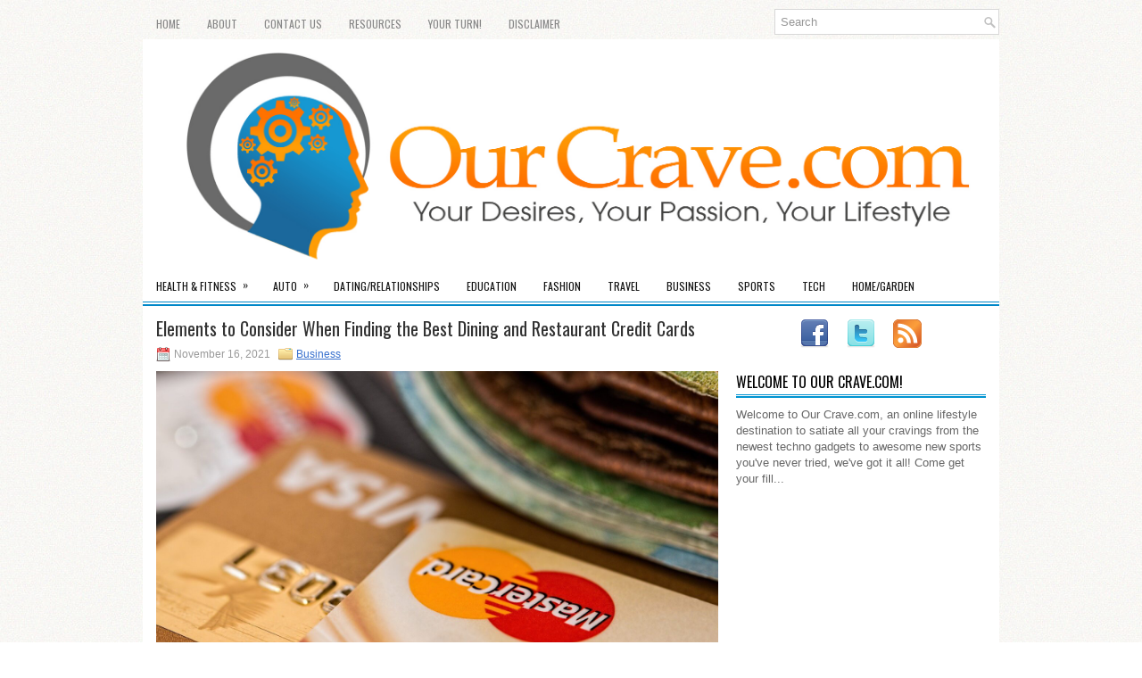

--- FILE ---
content_type: text/html; charset=UTF-8
request_url: https://www.ourcrave.com/elements-to-consider-when-finding-the-best-dining-and-restaurant-credit-cards/
body_size: 16226
content:
<!DOCTYPE html><html xmlns="http://www.w3.org/1999/xhtml" lang="en-US">
<head profile="http://gmpg.org/xfn/11">
<meta http-equiv="Content-Type" content="text/html; charset=UTF-8" />

<meta name="viewport" content="width=device-width, initial-scale=1.0" />

<link rel="stylesheet" href="https://www.ourcrave.com/wp-content/themes/NewsWay/lib/css/reset.css" type="text/css" media="screen, projection" />
<link rel="stylesheet" href="https://www.ourcrave.com/wp-content/themes/NewsWay/lib/css/defaults.css" type="text/css" media="screen, projection" />
<!--[if lt IE 8]><link rel="stylesheet" href="https://www.ourcrave.com/wp-content/themes/NewsWay/lib/css/ie.css" type="text/css" media="screen, projection" /><![endif]-->

<link rel="stylesheet" href="https://www.ourcrave.com/wp-content/themes/NewsWay/style.css" type="text/css" media="screen, projection" />

<meta name='robots' content='index, follow, max-image-preview:large, max-snippet:-1, max-video-preview:-1' />

	<!-- This site is optimized with the Yoast SEO plugin v22.2 - https://yoast.com/wordpress/plugins/seo/ -->
	<title>Elements to Consider When Finding the Best Dining and Restaurant Credit Cards - Our Crave</title>
	<link rel="canonical" href="https://www.ourcrave.com/elements-to-consider-when-finding-the-best-dining-and-restaurant-credit-cards/" />
	<meta property="og:locale" content="en_US" />
	<meta property="og:type" content="article" />
	<meta property="og:title" content="Elements to Consider When Finding the Best Dining and Restaurant Credit Cards - Our Crave" />
	<meta property="og:description" content="There are many different credit card categories that you may want to consider if you’re looking for a new credit card. While travel credit cards are definitely popular, another category option may be dining and restaurant credit cards, especially if you don’t travel very often. If you’re trying to find the best dining credit card, here are four of the things to look at and compare between different credit card providers. 1. Annual Fee The first thing to consider is your credit card annual fee. Are you looking for a more premium credit card, with an annual fee that may be many hundreds of dollars, or are you looking for a less expensive credit card, with under $100 in annual fees? Cards with higher annual fees tend to have more significant benefits, but if you’re not going to use the card very often, it may not be worth it anyway. 2. Specific Company Rewards Which specific companies has the credit card chosen to collaborate with? Depending on the credit card that you choose, you may get extra benefits from certain companies, with some credit cards offering perks like a free DashPass from DoorDash, which gives you access to free delivery at many companies on DoorDash. If a credit card offers bonuses at companies you don’t regularly shop at, you may want to consider a different card, as that might not be very helpful for you. 3. Bonus Sign-On Offer Most big credit cards offer some kind of sign-on bonus. You will typically get a certain number of points or a cashback bonus if you make a certain number of purchases within the first few months of owning the card. With every bonus offer, you want to make sure the bonus is achievable, but you also want to see how much the bonus is. If a bonus for a certain card is $100 more, but you have to spend $1,000 more in the first three months to get it, you might decide to go for the lower bonus due to its easier accessibility. 4. Other Card Benefits Most credit cards are going to have benefits that extend beyond just dining and restaurant benefits. While you may be using a card largely for those dining and restaurant benefits, it’s also a good idea to look at any other benefits, like travel credits, low APR, annual card credits, and point boosts. These card benefits can give you even more to love with whatever credit card you end up choosing. Conclusion The best dining and restaurant credit card will be different for everyone. No matter why you’re planning on getting a dining and restaurant credit card, you deserve to get the best option for your personal life. That’s why it’s a good idea to use these elements to compare the different dining credit cards that are currently available on the market. That way, you can discover which credit card works best for you" />
	<meta property="og:url" content="https://www.ourcrave.com/elements-to-consider-when-finding-the-best-dining-and-restaurant-credit-cards/" />
	<meta property="og:site_name" content="Our Crave" />
	<meta property="article:published_time" content="2021-11-16T00:40:52+00:00" />
	<meta property="og:image" content="https://www.ourcrave.com/wp-content/uploads/2021/11/credit-card-g48812504e_1920.jpg" />
	<meta property="og:image:width" content="1920" />
	<meta property="og:image:height" content="1280" />
	<meta property="og:image:type" content="image/jpeg" />
	<meta name="author" content="Michael Keenan" />
	<meta name="twitter:label1" content="Written by" />
	<meta name="twitter:data1" content="Michael Keenan" />
	<meta name="twitter:label2" content="Est. reading time" />
	<meta name="twitter:data2" content="3 minutes" />
	<script type="application/ld+json" class="yoast-schema-graph">{"@context":"https://schema.org","@graph":[{"@type":"WebPage","@id":"https://www.ourcrave.com/elements-to-consider-when-finding-the-best-dining-and-restaurant-credit-cards/","url":"https://www.ourcrave.com/elements-to-consider-when-finding-the-best-dining-and-restaurant-credit-cards/","name":"Elements to Consider When Finding the Best Dining and Restaurant Credit Cards - Our Crave","isPartOf":{"@id":"https://www.ourcrave.com/#website"},"primaryImageOfPage":{"@id":"https://www.ourcrave.com/elements-to-consider-when-finding-the-best-dining-and-restaurant-credit-cards/#primaryimage"},"image":{"@id":"https://www.ourcrave.com/elements-to-consider-when-finding-the-best-dining-and-restaurant-credit-cards/#primaryimage"},"thumbnailUrl":"https://www.ourcrave.com/wp-content/uploads/2021/11/credit-card-g48812504e_1920.jpg","datePublished":"2021-11-16T00:40:52+00:00","dateModified":"2021-11-16T00:40:52+00:00","author":{"@id":"https://www.ourcrave.com/#/schema/person/7004a896ccba6b32c29d347727e44950"},"breadcrumb":{"@id":"https://www.ourcrave.com/elements-to-consider-when-finding-the-best-dining-and-restaurant-credit-cards/#breadcrumb"},"inLanguage":"en-US","potentialAction":[{"@type":"ReadAction","target":["https://www.ourcrave.com/elements-to-consider-when-finding-the-best-dining-and-restaurant-credit-cards/"]}]},{"@type":"ImageObject","inLanguage":"en-US","@id":"https://www.ourcrave.com/elements-to-consider-when-finding-the-best-dining-and-restaurant-credit-cards/#primaryimage","url":"https://www.ourcrave.com/wp-content/uploads/2021/11/credit-card-g48812504e_1920.jpg","contentUrl":"https://www.ourcrave.com/wp-content/uploads/2021/11/credit-card-g48812504e_1920.jpg","width":1920,"height":1280},{"@type":"BreadcrumbList","@id":"https://www.ourcrave.com/elements-to-consider-when-finding-the-best-dining-and-restaurant-credit-cards/#breadcrumb","itemListElement":[{"@type":"ListItem","position":1,"name":"Home","item":"https://www.ourcrave.com/"},{"@type":"ListItem","position":2,"name":"Elements to Consider When Finding the Best Dining and Restaurant Credit Cards"}]},{"@type":"WebSite","@id":"https://www.ourcrave.com/#website","url":"https://www.ourcrave.com/","name":"Our Crave","description":"A Lifestyle Blog and Resource","potentialAction":[{"@type":"SearchAction","target":{"@type":"EntryPoint","urlTemplate":"https://www.ourcrave.com/?s={search_term_string}"},"query-input":"required name=search_term_string"}],"inLanguage":"en-US"},{"@type":"Person","@id":"https://www.ourcrave.com/#/schema/person/7004a896ccba6b32c29d347727e44950","name":"Michael Keenan","image":{"@type":"ImageObject","inLanguage":"en-US","@id":"https://www.ourcrave.com/#/schema/person/image/","url":"https://secure.gravatar.com/avatar/435af5ce7fcc56c9a7060ed461cd890c?s=96&d=mm&r=g","contentUrl":"https://secure.gravatar.com/avatar/435af5ce7fcc56c9a7060ed461cd890c?s=96&d=mm&r=g","caption":"Michael Keenan"},"url":"https://www.ourcrave.com/author/jeremyassistant/"}]}</script>
	<!-- / Yoast SEO plugin. -->


<script type="text/javascript">
/* <![CDATA[ */
window._wpemojiSettings = {"baseUrl":"https:\/\/s.w.org\/images\/core\/emoji\/14.0.0\/72x72\/","ext":".png","svgUrl":"https:\/\/s.w.org\/images\/core\/emoji\/14.0.0\/svg\/","svgExt":".svg","source":{"concatemoji":"https:\/\/www.ourcrave.com\/wp-includes\/js\/wp-emoji-release.min.js?ver=a787cb5715cbfbe417fa404b7a88bd13"}};
/*! This file is auto-generated */
!function(i,n){var o,s,e;function c(e){try{var t={supportTests:e,timestamp:(new Date).valueOf()};sessionStorage.setItem(o,JSON.stringify(t))}catch(e){}}function p(e,t,n){e.clearRect(0,0,e.canvas.width,e.canvas.height),e.fillText(t,0,0);var t=new Uint32Array(e.getImageData(0,0,e.canvas.width,e.canvas.height).data),r=(e.clearRect(0,0,e.canvas.width,e.canvas.height),e.fillText(n,0,0),new Uint32Array(e.getImageData(0,0,e.canvas.width,e.canvas.height).data));return t.every(function(e,t){return e===r[t]})}function u(e,t,n){switch(t){case"flag":return n(e,"\ud83c\udff3\ufe0f\u200d\u26a7\ufe0f","\ud83c\udff3\ufe0f\u200b\u26a7\ufe0f")?!1:!n(e,"\ud83c\uddfa\ud83c\uddf3","\ud83c\uddfa\u200b\ud83c\uddf3")&&!n(e,"\ud83c\udff4\udb40\udc67\udb40\udc62\udb40\udc65\udb40\udc6e\udb40\udc67\udb40\udc7f","\ud83c\udff4\u200b\udb40\udc67\u200b\udb40\udc62\u200b\udb40\udc65\u200b\udb40\udc6e\u200b\udb40\udc67\u200b\udb40\udc7f");case"emoji":return!n(e,"\ud83e\udef1\ud83c\udffb\u200d\ud83e\udef2\ud83c\udfff","\ud83e\udef1\ud83c\udffb\u200b\ud83e\udef2\ud83c\udfff")}return!1}function f(e,t,n){var r="undefined"!=typeof WorkerGlobalScope&&self instanceof WorkerGlobalScope?new OffscreenCanvas(300,150):i.createElement("canvas"),a=r.getContext("2d",{willReadFrequently:!0}),o=(a.textBaseline="top",a.font="600 32px Arial",{});return e.forEach(function(e){o[e]=t(a,e,n)}),o}function t(e){var t=i.createElement("script");t.src=e,t.defer=!0,i.head.appendChild(t)}"undefined"!=typeof Promise&&(o="wpEmojiSettingsSupports",s=["flag","emoji"],n.supports={everything:!0,everythingExceptFlag:!0},e=new Promise(function(e){i.addEventListener("DOMContentLoaded",e,{once:!0})}),new Promise(function(t){var n=function(){try{var e=JSON.parse(sessionStorage.getItem(o));if("object"==typeof e&&"number"==typeof e.timestamp&&(new Date).valueOf()<e.timestamp+604800&&"object"==typeof e.supportTests)return e.supportTests}catch(e){}return null}();if(!n){if("undefined"!=typeof Worker&&"undefined"!=typeof OffscreenCanvas&&"undefined"!=typeof URL&&URL.createObjectURL&&"undefined"!=typeof Blob)try{var e="postMessage("+f.toString()+"("+[JSON.stringify(s),u.toString(),p.toString()].join(",")+"));",r=new Blob([e],{type:"text/javascript"}),a=new Worker(URL.createObjectURL(r),{name:"wpTestEmojiSupports"});return void(a.onmessage=function(e){c(n=e.data),a.terminate(),t(n)})}catch(e){}c(n=f(s,u,p))}t(n)}).then(function(e){for(var t in e)n.supports[t]=e[t],n.supports.everything=n.supports.everything&&n.supports[t],"flag"!==t&&(n.supports.everythingExceptFlag=n.supports.everythingExceptFlag&&n.supports[t]);n.supports.everythingExceptFlag=n.supports.everythingExceptFlag&&!n.supports.flag,n.DOMReady=!1,n.readyCallback=function(){n.DOMReady=!0}}).then(function(){return e}).then(function(){var e;n.supports.everything||(n.readyCallback(),(e=n.source||{}).concatemoji?t(e.concatemoji):e.wpemoji&&e.twemoji&&(t(e.twemoji),t(e.wpemoji)))}))}((window,document),window._wpemojiSettings);
/* ]]> */
</script>
<style id='wp-emoji-styles-inline-css' type='text/css'>

	img.wp-smiley, img.emoji {
		display: inline !important;
		border: none !important;
		box-shadow: none !important;
		height: 1em !important;
		width: 1em !important;
		margin: 0 0.07em !important;
		vertical-align: -0.1em !important;
		background: none !important;
		padding: 0 !important;
	}
</style>
<link rel='stylesheet' id='wp-block-library-css' href='https://www.ourcrave.com/wp-includes/css/dist/block-library/style.min.css?ver=a787cb5715cbfbe417fa404b7a88bd13' type='text/css' media='all' />
<style id='classic-theme-styles-inline-css' type='text/css'>
/*! This file is auto-generated */
.wp-block-button__link{color:#fff;background-color:#32373c;border-radius:9999px;box-shadow:none;text-decoration:none;padding:calc(.667em + 2px) calc(1.333em + 2px);font-size:1.125em}.wp-block-file__button{background:#32373c;color:#fff;text-decoration:none}
</style>
<style id='global-styles-inline-css' type='text/css'>
body{--wp--preset--color--black: #000000;--wp--preset--color--cyan-bluish-gray: #abb8c3;--wp--preset--color--white: #ffffff;--wp--preset--color--pale-pink: #f78da7;--wp--preset--color--vivid-red: #cf2e2e;--wp--preset--color--luminous-vivid-orange: #ff6900;--wp--preset--color--luminous-vivid-amber: #fcb900;--wp--preset--color--light-green-cyan: #7bdcb5;--wp--preset--color--vivid-green-cyan: #00d084;--wp--preset--color--pale-cyan-blue: #8ed1fc;--wp--preset--color--vivid-cyan-blue: #0693e3;--wp--preset--color--vivid-purple: #9b51e0;--wp--preset--gradient--vivid-cyan-blue-to-vivid-purple: linear-gradient(135deg,rgba(6,147,227,1) 0%,rgb(155,81,224) 100%);--wp--preset--gradient--light-green-cyan-to-vivid-green-cyan: linear-gradient(135deg,rgb(122,220,180) 0%,rgb(0,208,130) 100%);--wp--preset--gradient--luminous-vivid-amber-to-luminous-vivid-orange: linear-gradient(135deg,rgba(252,185,0,1) 0%,rgba(255,105,0,1) 100%);--wp--preset--gradient--luminous-vivid-orange-to-vivid-red: linear-gradient(135deg,rgba(255,105,0,1) 0%,rgb(207,46,46) 100%);--wp--preset--gradient--very-light-gray-to-cyan-bluish-gray: linear-gradient(135deg,rgb(238,238,238) 0%,rgb(169,184,195) 100%);--wp--preset--gradient--cool-to-warm-spectrum: linear-gradient(135deg,rgb(74,234,220) 0%,rgb(151,120,209) 20%,rgb(207,42,186) 40%,rgb(238,44,130) 60%,rgb(251,105,98) 80%,rgb(254,248,76) 100%);--wp--preset--gradient--blush-light-purple: linear-gradient(135deg,rgb(255,206,236) 0%,rgb(152,150,240) 100%);--wp--preset--gradient--blush-bordeaux: linear-gradient(135deg,rgb(254,205,165) 0%,rgb(254,45,45) 50%,rgb(107,0,62) 100%);--wp--preset--gradient--luminous-dusk: linear-gradient(135deg,rgb(255,203,112) 0%,rgb(199,81,192) 50%,rgb(65,88,208) 100%);--wp--preset--gradient--pale-ocean: linear-gradient(135deg,rgb(255,245,203) 0%,rgb(182,227,212) 50%,rgb(51,167,181) 100%);--wp--preset--gradient--electric-grass: linear-gradient(135deg,rgb(202,248,128) 0%,rgb(113,206,126) 100%);--wp--preset--gradient--midnight: linear-gradient(135deg,rgb(2,3,129) 0%,rgb(40,116,252) 100%);--wp--preset--font-size--small: 13px;--wp--preset--font-size--medium: 20px;--wp--preset--font-size--large: 36px;--wp--preset--font-size--x-large: 42px;--wp--preset--spacing--20: 0.44rem;--wp--preset--spacing--30: 0.67rem;--wp--preset--spacing--40: 1rem;--wp--preset--spacing--50: 1.5rem;--wp--preset--spacing--60: 2.25rem;--wp--preset--spacing--70: 3.38rem;--wp--preset--spacing--80: 5.06rem;--wp--preset--shadow--natural: 6px 6px 9px rgba(0, 0, 0, 0.2);--wp--preset--shadow--deep: 12px 12px 50px rgba(0, 0, 0, 0.4);--wp--preset--shadow--sharp: 6px 6px 0px rgba(0, 0, 0, 0.2);--wp--preset--shadow--outlined: 6px 6px 0px -3px rgba(255, 255, 255, 1), 6px 6px rgba(0, 0, 0, 1);--wp--preset--shadow--crisp: 6px 6px 0px rgba(0, 0, 0, 1);}:where(.is-layout-flex){gap: 0.5em;}:where(.is-layout-grid){gap: 0.5em;}body .is-layout-flow > .alignleft{float: left;margin-inline-start: 0;margin-inline-end: 2em;}body .is-layout-flow > .alignright{float: right;margin-inline-start: 2em;margin-inline-end: 0;}body .is-layout-flow > .aligncenter{margin-left: auto !important;margin-right: auto !important;}body .is-layout-constrained > .alignleft{float: left;margin-inline-start: 0;margin-inline-end: 2em;}body .is-layout-constrained > .alignright{float: right;margin-inline-start: 2em;margin-inline-end: 0;}body .is-layout-constrained > .aligncenter{margin-left: auto !important;margin-right: auto !important;}body .is-layout-constrained > :where(:not(.alignleft):not(.alignright):not(.alignfull)){max-width: var(--wp--style--global--content-size);margin-left: auto !important;margin-right: auto !important;}body .is-layout-constrained > .alignwide{max-width: var(--wp--style--global--wide-size);}body .is-layout-flex{display: flex;}body .is-layout-flex{flex-wrap: wrap;align-items: center;}body .is-layout-flex > *{margin: 0;}body .is-layout-grid{display: grid;}body .is-layout-grid > *{margin: 0;}:where(.wp-block-columns.is-layout-flex){gap: 2em;}:where(.wp-block-columns.is-layout-grid){gap: 2em;}:where(.wp-block-post-template.is-layout-flex){gap: 1.25em;}:where(.wp-block-post-template.is-layout-grid){gap: 1.25em;}.has-black-color{color: var(--wp--preset--color--black) !important;}.has-cyan-bluish-gray-color{color: var(--wp--preset--color--cyan-bluish-gray) !important;}.has-white-color{color: var(--wp--preset--color--white) !important;}.has-pale-pink-color{color: var(--wp--preset--color--pale-pink) !important;}.has-vivid-red-color{color: var(--wp--preset--color--vivid-red) !important;}.has-luminous-vivid-orange-color{color: var(--wp--preset--color--luminous-vivid-orange) !important;}.has-luminous-vivid-amber-color{color: var(--wp--preset--color--luminous-vivid-amber) !important;}.has-light-green-cyan-color{color: var(--wp--preset--color--light-green-cyan) !important;}.has-vivid-green-cyan-color{color: var(--wp--preset--color--vivid-green-cyan) !important;}.has-pale-cyan-blue-color{color: var(--wp--preset--color--pale-cyan-blue) !important;}.has-vivid-cyan-blue-color{color: var(--wp--preset--color--vivid-cyan-blue) !important;}.has-vivid-purple-color{color: var(--wp--preset--color--vivid-purple) !important;}.has-black-background-color{background-color: var(--wp--preset--color--black) !important;}.has-cyan-bluish-gray-background-color{background-color: var(--wp--preset--color--cyan-bluish-gray) !important;}.has-white-background-color{background-color: var(--wp--preset--color--white) !important;}.has-pale-pink-background-color{background-color: var(--wp--preset--color--pale-pink) !important;}.has-vivid-red-background-color{background-color: var(--wp--preset--color--vivid-red) !important;}.has-luminous-vivid-orange-background-color{background-color: var(--wp--preset--color--luminous-vivid-orange) !important;}.has-luminous-vivid-amber-background-color{background-color: var(--wp--preset--color--luminous-vivid-amber) !important;}.has-light-green-cyan-background-color{background-color: var(--wp--preset--color--light-green-cyan) !important;}.has-vivid-green-cyan-background-color{background-color: var(--wp--preset--color--vivid-green-cyan) !important;}.has-pale-cyan-blue-background-color{background-color: var(--wp--preset--color--pale-cyan-blue) !important;}.has-vivid-cyan-blue-background-color{background-color: var(--wp--preset--color--vivid-cyan-blue) !important;}.has-vivid-purple-background-color{background-color: var(--wp--preset--color--vivid-purple) !important;}.has-black-border-color{border-color: var(--wp--preset--color--black) !important;}.has-cyan-bluish-gray-border-color{border-color: var(--wp--preset--color--cyan-bluish-gray) !important;}.has-white-border-color{border-color: var(--wp--preset--color--white) !important;}.has-pale-pink-border-color{border-color: var(--wp--preset--color--pale-pink) !important;}.has-vivid-red-border-color{border-color: var(--wp--preset--color--vivid-red) !important;}.has-luminous-vivid-orange-border-color{border-color: var(--wp--preset--color--luminous-vivid-orange) !important;}.has-luminous-vivid-amber-border-color{border-color: var(--wp--preset--color--luminous-vivid-amber) !important;}.has-light-green-cyan-border-color{border-color: var(--wp--preset--color--light-green-cyan) !important;}.has-vivid-green-cyan-border-color{border-color: var(--wp--preset--color--vivid-green-cyan) !important;}.has-pale-cyan-blue-border-color{border-color: var(--wp--preset--color--pale-cyan-blue) !important;}.has-vivid-cyan-blue-border-color{border-color: var(--wp--preset--color--vivid-cyan-blue) !important;}.has-vivid-purple-border-color{border-color: var(--wp--preset--color--vivid-purple) !important;}.has-vivid-cyan-blue-to-vivid-purple-gradient-background{background: var(--wp--preset--gradient--vivid-cyan-blue-to-vivid-purple) !important;}.has-light-green-cyan-to-vivid-green-cyan-gradient-background{background: var(--wp--preset--gradient--light-green-cyan-to-vivid-green-cyan) !important;}.has-luminous-vivid-amber-to-luminous-vivid-orange-gradient-background{background: var(--wp--preset--gradient--luminous-vivid-amber-to-luminous-vivid-orange) !important;}.has-luminous-vivid-orange-to-vivid-red-gradient-background{background: var(--wp--preset--gradient--luminous-vivid-orange-to-vivid-red) !important;}.has-very-light-gray-to-cyan-bluish-gray-gradient-background{background: var(--wp--preset--gradient--very-light-gray-to-cyan-bluish-gray) !important;}.has-cool-to-warm-spectrum-gradient-background{background: var(--wp--preset--gradient--cool-to-warm-spectrum) !important;}.has-blush-light-purple-gradient-background{background: var(--wp--preset--gradient--blush-light-purple) !important;}.has-blush-bordeaux-gradient-background{background: var(--wp--preset--gradient--blush-bordeaux) !important;}.has-luminous-dusk-gradient-background{background: var(--wp--preset--gradient--luminous-dusk) !important;}.has-pale-ocean-gradient-background{background: var(--wp--preset--gradient--pale-ocean) !important;}.has-electric-grass-gradient-background{background: var(--wp--preset--gradient--electric-grass) !important;}.has-midnight-gradient-background{background: var(--wp--preset--gradient--midnight) !important;}.has-small-font-size{font-size: var(--wp--preset--font-size--small) !important;}.has-medium-font-size{font-size: var(--wp--preset--font-size--medium) !important;}.has-large-font-size{font-size: var(--wp--preset--font-size--large) !important;}.has-x-large-font-size{font-size: var(--wp--preset--font-size--x-large) !important;}
.wp-block-navigation a:where(:not(.wp-element-button)){color: inherit;}
:where(.wp-block-post-template.is-layout-flex){gap: 1.25em;}:where(.wp-block-post-template.is-layout-grid){gap: 1.25em;}
:where(.wp-block-columns.is-layout-flex){gap: 2em;}:where(.wp-block-columns.is-layout-grid){gap: 2em;}
.wp-block-pullquote{font-size: 1.5em;line-height: 1.6;}
</style>
<link rel='stylesheet' id='contact-form-7-css' href='https://www.ourcrave.com/wp-content/plugins/contact-form-7/includes/css/styles.css?ver=5.9' type='text/css' media='all' />
<style id='contact-form-7-inline-css' type='text/css'>
.wpcf7 .wpcf7-recaptcha iframe {margin-bottom: 0;}.wpcf7 .wpcf7-recaptcha[data-align="center"] > div {margin: 0 auto;}.wpcf7 .wpcf7-recaptcha[data-align="right"] > div {margin: 0 0 0 auto;}
</style>
<link rel='stylesheet' id='widgetopts-styles-css' href='https://www.ourcrave.com/wp-content/plugins/widget-options/assets/css/widget-options.css' type='text/css' media='all' />
<script type="text/javascript" src="https://www.ourcrave.com/wp-includes/js/jquery/jquery.min.js?ver=3.7.1" id="jquery-core-js"></script>
<script type="text/javascript" src="https://www.ourcrave.com/wp-includes/js/jquery/jquery-migrate.min.js?ver=3.4.1" id="jquery-migrate-js"></script>
<script type="text/javascript" src="https://www.ourcrave.com/wp-content/plugins/wp-hide-post/public/js/wp-hide-post-public.js?ver=2.0.10" id="wp-hide-post-js"></script>
<script type="text/javascript" src="https://www.ourcrave.com/wp-content/themes/NewsWay/lib/js/superfish.js?ver=a787cb5715cbfbe417fa404b7a88bd13" id="superfish-js"></script>
<script type="text/javascript" src="https://www.ourcrave.com/wp-content/themes/NewsWay/lib/js/jquery.mobilemenu.js?ver=a787cb5715cbfbe417fa404b7a88bd13" id="mobilemenu-js"></script>
<link rel="https://api.w.org/" href="https://www.ourcrave.com/wp-json/" /><link rel="alternate" type="application/json" href="https://www.ourcrave.com/wp-json/wp/v2/posts/1359" /><link rel="EditURI" type="application/rsd+xml" title="RSD" href="https://www.ourcrave.com/xmlrpc.php?rsd" />
<link rel="alternate" type="application/json+oembed" href="https://www.ourcrave.com/wp-json/oembed/1.0/embed?url=https%3A%2F%2Fwww.ourcrave.com%2Felements-to-consider-when-finding-the-best-dining-and-restaurant-credit-cards%2F" />
<link rel="alternate" type="text/xml+oembed" href="https://www.ourcrave.com/wp-json/oembed/1.0/embed?url=https%3A%2F%2Fwww.ourcrave.com%2Felements-to-consider-when-finding-the-best-dining-and-restaurant-credit-cards%2F&#038;format=xml" />
<link rel="shortcut icon" href="https://www.ourcrave.com/wp-content/themes/NewsWay/images/favicon.png" type="image/x-icon" />
<link rel="alternate" type="application/rss+xml" title="Our Crave RSS Feed" href="https://www.ourcrave.com/feed/" />
<link rel="pingback" href="https://www.ourcrave.com/xmlrpc.php" />
<script>
(function() {
	(function (i, s, o, g, r, a, m) {
		i['GoogleAnalyticsObject'] = r;
		i[r] = i[r] || function () {
				(i[r].q = i[r].q || []).push(arguments)
			}, i[r].l = 1 * new Date();
		a = s.createElement(o),
			m = s.getElementsByTagName(o)[0];
		a.async = 1;
		a.src = g;
		m.parentNode.insertBefore(a, m)
	})(window, document, 'script', 'https://google-analytics.com/analytics.js', 'ga');

	ga('create', 'UA-51914742-1', 'auto');
			ga('send', 'pageview');
	})();
</script>
		<style type="text/css" id="wp-custom-css">
			.logo img {width:100%;max-width:880px;}		</style>
		
</head>

<body data-rsssl=1 class="post-template-default single single-post postid-1359 single-format-standard">

<div id="container">

    <div class="clearfix">
        			        <div class="menu-primary-container">
			<ul class="menus menu-primary">
                <li ><a href="https://www.ourcrave.com">Home</a></li>
				<li class="page_item page-item-520"><a href="https://www.ourcrave.com/about/">About</a></li>
<li class="page_item page-item-522"><a href="https://www.ourcrave.com/contact-us/">Contact Us</a></li>
<li class="page_item page-item-529"><a href="https://www.ourcrave.com/resources/">Resources</a></li>
<li class="page_item page-item-637"><a href="https://www.ourcrave.com/turn/">Your Turn!</a></li>
<li class="page_item page-item-910"><a href="https://www.ourcrave.com/disclaimer/">Disclaimer</a></li>
			</ul>
		</div>
                      <!--.primary menu--> 	
                
        <div id="topsearch">
             
<div id="search" title="Type and hit enter">
    <form method="get" id="searchform" action="https://www.ourcrave.com/"> 
        <input type="text" value="Search" 
            name="s" id="s"  onblur="if (this.value == '')  {this.value = 'Search';}"  
            onfocus="if (this.value == 'Search') {this.value = '';}" 
        />
    </form>
</div><!-- #search -->        </div>
    </div>
    

    <div id="header">
    
        <div class="logo">
         
            <a href="https://www.ourcrave.com"><img src="https://www.ourcrave.com/wp-content/uploads/2023/03/OurCrave.svg" alt="Our Crave" title="Our Crave" /></a>
         
        </div><!-- .logo -->

        <div class="header-right">
             
        </div><!-- .header-right -->
        
    </div><!-- #header -->
    
            <div class="clearfix">
            			<div class="menu-secondary-container"><ul id="menu-main-menu" class="menus menu-secondary"><li id="menu-item-632" class="menu-item menu-item-type-taxonomy menu-item-object-category menu-item-has-children menu-item-632"><a href="https://www.ourcrave.com/health-fitness/">Health &#038; Fitness</a>
<ul class="sub-menu">
	<li id="menu-item-658" class="menu-item menu-item-type-taxonomy menu-item-object-category menu-item-658"><a href="https://www.ourcrave.com/health-fitness/food-and-nutrition/">Food and Nutrition</a></li>
</ul>
</li>
<li id="menu-item-803" class="menu-item menu-item-type-taxonomy menu-item-object-category menu-item-has-children menu-item-803"><a href="https://www.ourcrave.com/auto/">Auto</a>
<ul class="sub-menu">
	<li id="menu-item-804" class="menu-item menu-item-type-taxonomy menu-item-object-category menu-item-804"><a href="https://www.ourcrave.com/cars/">Cars</a></li>
	<li id="menu-item-806" class="menu-item menu-item-type-taxonomy menu-item-object-category menu-item-806"><a href="https://www.ourcrave.com/auto/motorcycles-auto/">Motorcycles</a></li>
</ul>
</li>
<li id="menu-item-633" class="menu-item menu-item-type-taxonomy menu-item-object-category menu-item-633"><a href="https://www.ourcrave.com/relationships/">Dating/Relationships</a></li>
<li id="menu-item-908" class="menu-item menu-item-type-taxonomy menu-item-object-category menu-item-908"><a href="https://www.ourcrave.com/education/">Education</a></li>
<li id="menu-item-631" class="menu-item menu-item-type-taxonomy menu-item-object-category menu-item-631"><a href="https://www.ourcrave.com/fashion/">Fashion</a></li>
<li id="menu-item-636" class="menu-item menu-item-type-taxonomy menu-item-object-category menu-item-636"><a href="https://www.ourcrave.com/travel/">Travel</a></li>
<li id="menu-item-630" class="menu-item menu-item-type-taxonomy menu-item-object-category current-post-ancestor current-menu-parent current-post-parent menu-item-630"><a href="https://www.ourcrave.com/business/">Business</a></li>
<li id="menu-item-634" class="menu-item menu-item-type-taxonomy menu-item-object-category menu-item-634"><a href="https://www.ourcrave.com/sports/">Sports</a></li>
<li id="menu-item-635" class="menu-item menu-item-type-taxonomy menu-item-object-category menu-item-635"><a href="https://www.ourcrave.com/tech/">Tech</a></li>
<li id="menu-item-958" class="menu-item menu-item-type-taxonomy menu-item-object-category menu-item-958"><a href="https://www.ourcrave.com/homegarden/">Home/Garden</a></li>
</ul></div>              <!--.secondary menu--> 	
                </div>
    
    <div id="main">
    
            
        <div id="content">
            
                    
            
    <div class="post post-single clearfix post-1359 type-post status-publish format-standard has-post-thumbnail hentry category-business tag-credit-card tag-finance" id="post-1359">
    
        <h1 class="title">Elements to Consider When Finding the Best Dining and Restaurant Credit Cards</h1>
        
        <div class="postmeta-primary">
    
            <span class="meta_date">November 16, 2021</span>
           &nbsp; <span class="meta_categories"><a href="https://www.ourcrave.com/business/" rel="category tag">Business</a></span>
    
                 
        </div>
        
        <div class="entry clearfix">
            
            <p><span style="font-weight: 400;"><img fetchpriority="high" decoding="async" class="alignnone size-full wp-image-1360" src="https://www.ourcrave.com/wp-content/uploads/2021/11/credit-card-g48812504e_1920.jpg" alt="" width="1920" height="1280" srcset="https://www.ourcrave.com/wp-content/uploads/2021/11/credit-card-g48812504e_1920.jpg 1920w, https://www.ourcrave.com/wp-content/uploads/2021/11/credit-card-g48812504e_1920-300x200.jpg 300w, https://www.ourcrave.com/wp-content/uploads/2021/11/credit-card-g48812504e_1920-1024x683.jpg 1024w, https://www.ourcrave.com/wp-content/uploads/2021/11/credit-card-g48812504e_1920-768x512.jpg 768w, https://www.ourcrave.com/wp-content/uploads/2021/11/credit-card-g48812504e_1920-1536x1024.jpg 1536w" sizes="(max-width: 1920px) 100vw, 1920px" />There are many different credit card categories that you may want to consider if you’re looking for a new credit card. While travel credit cards are definitely popular, another category option may be dining and restaurant credit cards, especially if you don’t travel very often. If you’re trying to find the</span><a href="https://money.slickdeals.net/credit-cards/dining-and-restaurant-credit-cards/"> <span style="font-weight: 400;">best dining credit card</span></a><span style="font-weight: 400;">, here are four of the things to look at and compare between different credit card providers.</span><span style="font-weight: 400;"><br />
</span><span style="font-weight: 400;"><br />
</span><b>1. Annual Fee</b><b><br />
</b><b><br />
</b><span style="font-weight: 400;">The first thing to consider is your <a href="https://www.ourcrave.com/credit-card-comparison-sites/">credit card</a> annual fee. Are you looking for a more premium credit card, with an annual fee that may be many hundreds of dollars, or are you looking for a less expensive credit card, with under $100 in annual fees? Cards with higher annual fees tend to have more significant benefits, but if you’re not going to use the card very often, it may not be worth it anyway.</span><span style="font-weight: 400;"><br />
</span><span style="font-weight: 400;"><br />
</span><b>2. Specific Company Rewards</b><b><br />
</b><b><br />
</b><span style="font-weight: 400;">Which specific companies has the credit card chosen to collaborate with? Depending on the credit card that you choose, you may get extra benefits from certain companies, with some credit cards offering perks like a free DashPass from DoorDash, which gives you access to free delivery at many companies on DoorDash. If a credit card offers bonuses at companies you don’t regularly shop at, you may want to consider a different card, as that might not be very helpful for you.</span><span style="font-weight: 400;"><br />
</span><span style="font-weight: 400;"><br />
</span><b>3. Bonus Sign-On Offer</b><b><br />
</b><b><br />
</b><span style="font-weight: 400;">Most big credit cards offer some kind of sign-on bonus. You will typically get a certain number of points or a cashback bonus if you make a certain number of purchases within the first few months of owning the card. With every bonus offer, you want to make sure the bonus is achievable, but you also want to see how much the bonus is. If a bonus for a certain card is $100 more, but you have to spend $1,000 more in the first three months to get it, you might decide to go for the lower bonus due to its easier accessibility.</span><span style="font-weight: 400;"><br />
</span><span style="font-weight: 400;"><br />
</span><b>4. Other Card Benefits</b><b><br />
</b><b><br />
</b><span style="font-weight: 400;">Most credit cards are going to have benefits that extend beyond just dining and restaurant benefits. While you may be using a card largely for those dining and restaurant benefits, it’s also a good idea to look at any other benefits, like travel credits, low APR, annual card credits, and point boosts. These card benefits can give you even more to love with whatever credit card you end up choosing.</span><span style="font-weight: 400;"><br />
</span><span style="font-weight: 400;"><br />
</span><b>Conclusion</b><b><br />
</b><b><br />
</b><span style="font-weight: 400;">The best dining and restaurant credit card will be different for everyone. No matter why you’re planning on getting a dining and restaurant credit card, you deserve to get the best option for your <a href="https://www.theguardian.com/film/2017/mar/19/jake-gyllenhaal-i-would-love-to-not-talk-about-my-personal-life">personal life</a>. That’s why it’s a good idea to use these elements to compare the different dining credit cards that are currently available on the market. That way, you can discover which credit card works best for you</span></p>
    
        </div>
        
        <div class="postmeta-secondary"><span class="meta_tags"><a href="https://www.ourcrave.com/tag/credit-card/" rel="tag">Credit Card</a>, <a href="https://www.ourcrave.com/tag/finance/" rel="tag">finance</a></span></div> 
        
    
    </div><!-- Post ID 1359 -->
    
                
                    
        </div><!-- #content -->
    
        
<div id="sidebar-primary">

        
</div><!-- #sidebar-primary -->


<div id="sidebar-secondary">

    <ul class="widget-container"><li id="text-2" class="widget widget_text">			<div class="textwidget"><div style="text-align:center;">
<a href="https://www.facebook.com/pages/Our-Cravecom/731098046936245" target="_blank" rel="noopener"><img src="https://www.ourcrave.com/wp-content/uploads/2013/11/facebook.png" alt="facebook" /></a>&nbsp;&nbsp;&nbsp;&nbsp;
<a href="https://twitter.com/OurCraveOnline" target="_blank" rel="noopener"><img src="https://www.ourcrave.com/wp-content/uploads/2013/11/twitter.png" alt="twitter" /></a>&nbsp;&nbsp;&nbsp;&nbsp;
<a href="https://www.ourcrave.com/feed/" target="_blank" rel="noopener"><img src="https://www.ourcrave.com/wp-content/uploads/2013/11/rss.png" alt="rss" /></a>
</div></div>
		</li></ul><ul class="widget-container"><li id="text-3" class="widget widget_text"><h3 class="widgettitle">Welcome to Our Crave.com!</h3>			<div class="textwidget">Welcome to Our Crave.com, an online lifestyle destination to satiate all your cravings from the newest techno gadgets to awesome new sports you've never tried, we've got it all! Come get your fill...</div>
		</li></ul><ul class="widget-container"><li id="text-7" class="widget widget_text">			<div class="textwidget"><script async src="//pagead2.googlesyndication.com/pagead/js/adsbygoogle.js"></script>
<!-- Our Crave Side Bar -->
<ins class="adsbygoogle"
     style="display:inline-block;width:250px;height:250px"
     data-ad-client="ca-pub-5045507787694705"
     data-ad-slot="7308058096"></ins>
<script>
(adsbygoogle = window.adsbygoogle || []).push({});
</script></div>
		</li></ul><ul class="widget-container"><li id="text-6" class="widget widget_text"><h3 class="widgettitle">Weekly Fun Fact:</h3>			<div class="textwidget">At over 188 decibels, the blue whale is the loudest mammal on earth with its sounds able to travel hundreds of miles across the oceans.</div>
		</li></ul><ul class="widget-container"><li id="text-8" class="widget widget_text">			<div class="textwidget"><script async src="//pagead2.googlesyndication.com/pagead/js/adsbygoogle.js"></script>
<!-- Our Crave Side Bar -->
<ins class="adsbygoogle"
     style="display:inline-block;width:250px;height:250px"
     data-ad-client="ca-pub-5045507787694705"
     data-ad-slot="7308058096"></ins>
<script>
(adsbygoogle = window.adsbygoogle || []).push({});
</script></div>
		</li></ul><ul class="widget-container"><li id="tag_cloud-2" class="widget widget_tag_cloud"><h3 class="widgettitle">Tags</h3><div class="tagcloud"><a href="https://www.ourcrave.com/tag/asia/" class="tag-cloud-link tag-link-365 tag-link-position-1" style="font-size: 11.405405405405pt;" aria-label="Asia (2 items)">Asia</a>
<a href="https://www.ourcrave.com/tag/attractions/" class="tag-cloud-link tag-link-358 tag-link-position-2" style="font-size: 17.081081081081pt;" aria-label="attractions (5 items)">attractions</a>
<a href="https://www.ourcrave.com/tag/auto/" class="tag-cloud-link tag-link-438 tag-link-position-3" style="font-size: 11.405405405405pt;" aria-label="Auto (2 items)">Auto</a>
<a href="https://www.ourcrave.com/tag/brazil/" class="tag-cloud-link tag-link-311 tag-link-position-4" style="font-size: 11.405405405405pt;" aria-label="brazil (2 items)">brazil</a>
<a href="https://www.ourcrave.com/tag/business/" class="tag-cloud-link tag-link-393 tag-link-position-5" style="font-size: 18.405405405405pt;" aria-label="business (6 items)">business</a>
<a href="https://www.ourcrave.com/tag/california/" class="tag-cloud-link tag-link-362 tag-link-position-6" style="font-size: 11.405405405405pt;" aria-label="California (2 items)">California</a>
<a href="https://www.ourcrave.com/tag/cars-2/" class="tag-cloud-link tag-link-287 tag-link-position-7" style="font-size: 13.675675675676pt;" aria-label="cars (3 items)">cars</a>
<a href="https://www.ourcrave.com/tag/coupons/" class="tag-cloud-link tag-link-414 tag-link-position-8" style="font-size: 11.405405405405pt;" aria-label="coupons (2 items)">coupons</a>
<a href="https://www.ourcrave.com/tag/education/" class="tag-cloud-link tag-link-439 tag-link-position-9" style="font-size: 11.405405405405pt;" aria-label="Education (2 items)">Education</a>
<a href="https://www.ourcrave.com/tag/entertainment/" class="tag-cloud-link tag-link-427 tag-link-position-10" style="font-size: 13.675675675676pt;" aria-label="entertainment (3 items)">entertainment</a>
<a href="https://www.ourcrave.com/tag/europe/" class="tag-cloud-link tag-link-411 tag-link-position-11" style="font-size: 11.405405405405pt;" aria-label="Europe (2 items)">Europe</a>
<a href="https://www.ourcrave.com/tag/exercise/" class="tag-cloud-link tag-link-292 tag-link-position-12" style="font-size: 11.405405405405pt;" aria-label="exercise (2 items)">exercise</a>
<a href="https://www.ourcrave.com/tag/finance/" class="tag-cloud-link tag-link-419 tag-link-position-13" style="font-size: 13.675675675676pt;" aria-label="finance (3 items)">finance</a>
<a href="https://www.ourcrave.com/tag/fitness/" class="tag-cloud-link tag-link-293 tag-link-position-14" style="font-size: 17.081081081081pt;" aria-label="fitness (5 items)">fitness</a>
<a href="https://www.ourcrave.com/tag/food/" class="tag-cloud-link tag-link-330 tag-link-position-15" style="font-size: 13.675675675676pt;" aria-label="food (3 items)">food</a>
<a href="https://www.ourcrave.com/tag/football/" class="tag-cloud-link tag-link-416 tag-link-position-16" style="font-size: 11.405405405405pt;" aria-label="football (2 items)">football</a>
<a href="https://www.ourcrave.com/tag/fun/" class="tag-cloud-link tag-link-397 tag-link-position-17" style="font-size: 11.405405405405pt;" aria-label="fun (2 items)">fun</a>
<a href="https://www.ourcrave.com/tag/groupon/" class="tag-cloud-link tag-link-431 tag-link-position-18" style="font-size: 11.405405405405pt;" aria-label="Groupon (2 items)">Groupon</a>
<a href="https://www.ourcrave.com/tag/health/" class="tag-cloud-link tag-link-435 tag-link-position-19" style="font-size: 20.297297297297pt;" aria-label="health (8 items)">health</a>
<a href="https://www.ourcrave.com/tag/hiking/" class="tag-cloud-link tag-link-301 tag-link-position-20" style="font-size: 11.405405405405pt;" aria-label="hiking (2 items)">hiking</a>
<a href="https://www.ourcrave.com/tag/history/" class="tag-cloud-link tag-link-297 tag-link-position-21" style="font-size: 13.675675675676pt;" aria-label="history (3 items)">history</a>
<a href="https://www.ourcrave.com/tag/home/" class="tag-cloud-link tag-link-384 tag-link-position-22" style="font-size: 19.351351351351pt;" aria-label="home (7 items)">home</a>
<a href="https://www.ourcrave.com/tag/hotels/" class="tag-cloud-link tag-link-357 tag-link-position-23" style="font-size: 13.675675675676pt;" aria-label="hotels (3 items)">hotels</a>
<a href="https://www.ourcrave.com/tag/house/" class="tag-cloud-link tag-link-517 tag-link-position-24" style="font-size: 11.405405405405pt;" aria-label="house (2 items)">house</a>
<a href="https://www.ourcrave.com/tag/insurance/" class="tag-cloud-link tag-link-490 tag-link-position-25" style="font-size: 11.405405405405pt;" aria-label="insurance (2 items)">insurance</a>
<a href="https://www.ourcrave.com/tag/internet/" class="tag-cloud-link tag-link-325 tag-link-position-26" style="font-size: 11.405405405405pt;" aria-label="internet (2 items)">internet</a>
<a href="https://www.ourcrave.com/tag/learning/" class="tag-cloud-link tag-link-316 tag-link-position-27" style="font-size: 11.405405405405pt;" aria-label="learning (2 items)">learning</a>
<a href="https://www.ourcrave.com/tag/legal/" class="tag-cloud-link tag-link-471 tag-link-position-28" style="font-size: 11.405405405405pt;" aria-label="legal (2 items)">legal</a>
<a href="https://www.ourcrave.com/tag/markets/" class="tag-cloud-link tag-link-329 tag-link-position-29" style="font-size: 11.405405405405pt;" aria-label="markets (2 items)">markets</a>
<a href="https://www.ourcrave.com/tag/mind/" class="tag-cloud-link tag-link-465 tag-link-position-30" style="font-size: 11.405405405405pt;" aria-label="mind (2 items)">mind</a>
<a href="https://www.ourcrave.com/tag/north-america/" class="tag-cloud-link tag-link-456 tag-link-position-31" style="font-size: 8pt;" aria-label="North America (1 item)">North America</a>
<a href="https://www.ourcrave.com/tag/personal-finance/" class="tag-cloud-link tag-link-280 tag-link-position-32" style="font-size: 11.405405405405pt;" aria-label="personal finance (2 items)">personal finance</a>
<a href="https://www.ourcrave.com/tag/relationships-2/" class="tag-cloud-link tag-link-350 tag-link-position-33" style="font-size: 11.405405405405pt;" aria-label="relationships (2 items)">relationships</a>
<a href="https://www.ourcrave.com/tag/restaurants/" class="tag-cloud-link tag-link-369 tag-link-position-34" style="font-size: 11.405405405405pt;" aria-label="restaurants (2 items)">restaurants</a>
<a href="https://www.ourcrave.com/tag/save-money/" class="tag-cloud-link tag-link-354 tag-link-position-35" style="font-size: 11.405405405405pt;" aria-label="save money (2 items)">save money</a>
<a href="https://www.ourcrave.com/tag/smartphones/" class="tag-cloud-link tag-link-388 tag-link-position-36" style="font-size: 11.405405405405pt;" aria-label="smartphones (2 items)">smartphones</a>
<a href="https://www.ourcrave.com/tag/sports-2/" class="tag-cloud-link tag-link-281 tag-link-position-37" style="font-size: 17.081081081081pt;" aria-label="sports (5 items)">sports</a>
<a href="https://www.ourcrave.com/tag/supplements/" class="tag-cloud-link tag-link-467 tag-link-position-38" style="font-size: 13.675675675676pt;" aria-label="supplements (3 items)">supplements</a>
<a href="https://www.ourcrave.com/tag/tech/" class="tag-cloud-link tag-link-389 tag-link-position-39" style="font-size: 13.675675675676pt;" aria-label="tech (3 items)">tech</a>
<a href="https://www.ourcrave.com/tag/tips/" class="tag-cloud-link tag-link-342 tag-link-position-40" style="font-size: 13.675675675676pt;" aria-label="tips (3 items)">tips</a>
<a href="https://www.ourcrave.com/tag/travel-2/" class="tag-cloud-link tag-link-324 tag-link-position-41" style="font-size: 20.297297297297pt;" aria-label="travel (8 items)">travel</a>
<a href="https://www.ourcrave.com/tag/trekking/" class="tag-cloud-link tag-link-302 tag-link-position-42" style="font-size: 11.405405405405pt;" aria-label="trekking (2 items)">trekking</a>
<a href="https://www.ourcrave.com/tag/usa/" class="tag-cloud-link tag-link-320 tag-link-position-43" style="font-size: 22pt;" aria-label="USA (10 items)">USA</a>
<a href="https://www.ourcrave.com/tag/walking/" class="tag-cloud-link tag-link-291 tag-link-position-44" style="font-size: 13.675675675676pt;" aria-label="walking (3 items)">walking</a>
<a href="https://www.ourcrave.com/tag/wellness/" class="tag-cloud-link tag-link-468 tag-link-position-45" style="font-size: 13.675675675676pt;" aria-label="wellness (3 items)">wellness</a></div>
</li></ul><ul class="widget-container"><li id="text-9" class="widget widget_text">			<div class="textwidget"><script async src="//pagead2.googlesyndication.com/pagead/js/adsbygoogle.js"></script>
<!-- Our Crave Side Bar -->
<ins class="adsbygoogle"
     style="display:inline-block;width:250px;height:250px"
     data-ad-client="ca-pub-5045507787694705"
     data-ad-slot="7308058096"></ins>
<script>
(adsbygoogle = window.adsbygoogle || []).push({});
</script></div>
		</li></ul>    
</div><!-- #sidebar-secondary -->        
                
    </div><!-- #main -->
    
    
    <div id="footer-widgets" class="clearfix">
                <div class="footer-widget-box">
            
		<ul class="widget-container"><li id="recent-posts-3" class="widget widget_recent_entries">
		<h3 class="widgettitle">Recent Posts</h3>
		<ul>
											<li>
					<a href="https://www.ourcrave.com/elements-to-consider-when-finding-the-best-dining-and-restaurant-credit-cards/" aria-current="page">Elements to Consider When Finding the Best Dining and Restaurant Credit Cards</a>
									</li>
											<li>
					<a href="https://www.ourcrave.com/thought-traditional-cleaning-tools-were-good-enough-meet-the-broombi-your-cleaning-tool-for-life/">Thought traditional cleaning tools were good enough? Meet the Broombi, your cleaning tool for life!</a>
									</li>
											<li>
					<a href="https://www.ourcrave.com/laundry-trough-versus-laundry-sink/">Laundry Trough Versus Laundry Sink</a>
									</li>
											<li>
					<a href="https://www.ourcrave.com/are-carports-covered-by-home-insurance/">Are Carports Covered By Home Insurance?</a>
									</li>
											<li>
					<a href="https://www.ourcrave.com/best-heating-solutions-for-winter/">Best Heating Solutions For Winter</a>
									</li>
					</ul>

		</li></ul>        </div>
        
        <div class="footer-widget-box">
            <ul class="widget-container"><li id="tag_cloud-3" class="widget widget_tag_cloud"><h3 class="widgettitle">Tags</h3><div class="tagcloud"><a href="https://www.ourcrave.com/tag/asia/" class="tag-cloud-link tag-link-365 tag-link-position-1" style="font-size: 11.405405405405pt;" aria-label="Asia (2 items)">Asia</a>
<a href="https://www.ourcrave.com/tag/attractions/" class="tag-cloud-link tag-link-358 tag-link-position-2" style="font-size: 17.081081081081pt;" aria-label="attractions (5 items)">attractions</a>
<a href="https://www.ourcrave.com/tag/auto/" class="tag-cloud-link tag-link-438 tag-link-position-3" style="font-size: 11.405405405405pt;" aria-label="Auto (2 items)">Auto</a>
<a href="https://www.ourcrave.com/tag/brazil/" class="tag-cloud-link tag-link-311 tag-link-position-4" style="font-size: 11.405405405405pt;" aria-label="brazil (2 items)">brazil</a>
<a href="https://www.ourcrave.com/tag/business/" class="tag-cloud-link tag-link-393 tag-link-position-5" style="font-size: 18.405405405405pt;" aria-label="business (6 items)">business</a>
<a href="https://www.ourcrave.com/tag/california/" class="tag-cloud-link tag-link-362 tag-link-position-6" style="font-size: 11.405405405405pt;" aria-label="California (2 items)">California</a>
<a href="https://www.ourcrave.com/tag/cars-2/" class="tag-cloud-link tag-link-287 tag-link-position-7" style="font-size: 13.675675675676pt;" aria-label="cars (3 items)">cars</a>
<a href="https://www.ourcrave.com/tag/coupons/" class="tag-cloud-link tag-link-414 tag-link-position-8" style="font-size: 11.405405405405pt;" aria-label="coupons (2 items)">coupons</a>
<a href="https://www.ourcrave.com/tag/education/" class="tag-cloud-link tag-link-439 tag-link-position-9" style="font-size: 11.405405405405pt;" aria-label="Education (2 items)">Education</a>
<a href="https://www.ourcrave.com/tag/entertainment/" class="tag-cloud-link tag-link-427 tag-link-position-10" style="font-size: 13.675675675676pt;" aria-label="entertainment (3 items)">entertainment</a>
<a href="https://www.ourcrave.com/tag/europe/" class="tag-cloud-link tag-link-411 tag-link-position-11" style="font-size: 11.405405405405pt;" aria-label="Europe (2 items)">Europe</a>
<a href="https://www.ourcrave.com/tag/exercise/" class="tag-cloud-link tag-link-292 tag-link-position-12" style="font-size: 11.405405405405pt;" aria-label="exercise (2 items)">exercise</a>
<a href="https://www.ourcrave.com/tag/finance/" class="tag-cloud-link tag-link-419 tag-link-position-13" style="font-size: 13.675675675676pt;" aria-label="finance (3 items)">finance</a>
<a href="https://www.ourcrave.com/tag/fitness/" class="tag-cloud-link tag-link-293 tag-link-position-14" style="font-size: 17.081081081081pt;" aria-label="fitness (5 items)">fitness</a>
<a href="https://www.ourcrave.com/tag/food/" class="tag-cloud-link tag-link-330 tag-link-position-15" style="font-size: 13.675675675676pt;" aria-label="food (3 items)">food</a>
<a href="https://www.ourcrave.com/tag/football/" class="tag-cloud-link tag-link-416 tag-link-position-16" style="font-size: 11.405405405405pt;" aria-label="football (2 items)">football</a>
<a href="https://www.ourcrave.com/tag/fun/" class="tag-cloud-link tag-link-397 tag-link-position-17" style="font-size: 11.405405405405pt;" aria-label="fun (2 items)">fun</a>
<a href="https://www.ourcrave.com/tag/groupon/" class="tag-cloud-link tag-link-431 tag-link-position-18" style="font-size: 11.405405405405pt;" aria-label="Groupon (2 items)">Groupon</a>
<a href="https://www.ourcrave.com/tag/health/" class="tag-cloud-link tag-link-435 tag-link-position-19" style="font-size: 20.297297297297pt;" aria-label="health (8 items)">health</a>
<a href="https://www.ourcrave.com/tag/hiking/" class="tag-cloud-link tag-link-301 tag-link-position-20" style="font-size: 11.405405405405pt;" aria-label="hiking (2 items)">hiking</a>
<a href="https://www.ourcrave.com/tag/history/" class="tag-cloud-link tag-link-297 tag-link-position-21" style="font-size: 13.675675675676pt;" aria-label="history (3 items)">history</a>
<a href="https://www.ourcrave.com/tag/home/" class="tag-cloud-link tag-link-384 tag-link-position-22" style="font-size: 19.351351351351pt;" aria-label="home (7 items)">home</a>
<a href="https://www.ourcrave.com/tag/hotels/" class="tag-cloud-link tag-link-357 tag-link-position-23" style="font-size: 13.675675675676pt;" aria-label="hotels (3 items)">hotels</a>
<a href="https://www.ourcrave.com/tag/house/" class="tag-cloud-link tag-link-517 tag-link-position-24" style="font-size: 11.405405405405pt;" aria-label="house (2 items)">house</a>
<a href="https://www.ourcrave.com/tag/insurance/" class="tag-cloud-link tag-link-490 tag-link-position-25" style="font-size: 11.405405405405pt;" aria-label="insurance (2 items)">insurance</a>
<a href="https://www.ourcrave.com/tag/internet/" class="tag-cloud-link tag-link-325 tag-link-position-26" style="font-size: 11.405405405405pt;" aria-label="internet (2 items)">internet</a>
<a href="https://www.ourcrave.com/tag/learning/" class="tag-cloud-link tag-link-316 tag-link-position-27" style="font-size: 11.405405405405pt;" aria-label="learning (2 items)">learning</a>
<a href="https://www.ourcrave.com/tag/legal/" class="tag-cloud-link tag-link-471 tag-link-position-28" style="font-size: 11.405405405405pt;" aria-label="legal (2 items)">legal</a>
<a href="https://www.ourcrave.com/tag/markets/" class="tag-cloud-link tag-link-329 tag-link-position-29" style="font-size: 11.405405405405pt;" aria-label="markets (2 items)">markets</a>
<a href="https://www.ourcrave.com/tag/mind/" class="tag-cloud-link tag-link-465 tag-link-position-30" style="font-size: 11.405405405405pt;" aria-label="mind (2 items)">mind</a>
<a href="https://www.ourcrave.com/tag/north-america/" class="tag-cloud-link tag-link-456 tag-link-position-31" style="font-size: 8pt;" aria-label="North America (1 item)">North America</a>
<a href="https://www.ourcrave.com/tag/personal-finance/" class="tag-cloud-link tag-link-280 tag-link-position-32" style="font-size: 11.405405405405pt;" aria-label="personal finance (2 items)">personal finance</a>
<a href="https://www.ourcrave.com/tag/relationships-2/" class="tag-cloud-link tag-link-350 tag-link-position-33" style="font-size: 11.405405405405pt;" aria-label="relationships (2 items)">relationships</a>
<a href="https://www.ourcrave.com/tag/restaurants/" class="tag-cloud-link tag-link-369 tag-link-position-34" style="font-size: 11.405405405405pt;" aria-label="restaurants (2 items)">restaurants</a>
<a href="https://www.ourcrave.com/tag/save-money/" class="tag-cloud-link tag-link-354 tag-link-position-35" style="font-size: 11.405405405405pt;" aria-label="save money (2 items)">save money</a>
<a href="https://www.ourcrave.com/tag/smartphones/" class="tag-cloud-link tag-link-388 tag-link-position-36" style="font-size: 11.405405405405pt;" aria-label="smartphones (2 items)">smartphones</a>
<a href="https://www.ourcrave.com/tag/sports-2/" class="tag-cloud-link tag-link-281 tag-link-position-37" style="font-size: 17.081081081081pt;" aria-label="sports (5 items)">sports</a>
<a href="https://www.ourcrave.com/tag/supplements/" class="tag-cloud-link tag-link-467 tag-link-position-38" style="font-size: 13.675675675676pt;" aria-label="supplements (3 items)">supplements</a>
<a href="https://www.ourcrave.com/tag/tech/" class="tag-cloud-link tag-link-389 tag-link-position-39" style="font-size: 13.675675675676pt;" aria-label="tech (3 items)">tech</a>
<a href="https://www.ourcrave.com/tag/tips/" class="tag-cloud-link tag-link-342 tag-link-position-40" style="font-size: 13.675675675676pt;" aria-label="tips (3 items)">tips</a>
<a href="https://www.ourcrave.com/tag/travel-2/" class="tag-cloud-link tag-link-324 tag-link-position-41" style="font-size: 20.297297297297pt;" aria-label="travel (8 items)">travel</a>
<a href="https://www.ourcrave.com/tag/trekking/" class="tag-cloud-link tag-link-302 tag-link-position-42" style="font-size: 11.405405405405pt;" aria-label="trekking (2 items)">trekking</a>
<a href="https://www.ourcrave.com/tag/usa/" class="tag-cloud-link tag-link-320 tag-link-position-43" style="font-size: 22pt;" aria-label="USA (10 items)">USA</a>
<a href="https://www.ourcrave.com/tag/walking/" class="tag-cloud-link tag-link-291 tag-link-position-44" style="font-size: 13.675675675676pt;" aria-label="walking (3 items)">walking</a>
<a href="https://www.ourcrave.com/tag/wellness/" class="tag-cloud-link tag-link-468 tag-link-position-45" style="font-size: 13.675675675676pt;" aria-label="wellness (3 items)">wellness</a></div>
</li></ul>        </div>
        
        <div class="footer-widget-box footer-widget-box-last">
            <ul class="widget-container"><li id="text-5" class="widget widget_text"><h3 class="widgettitle">Disclaimer</h3>			<div class="textwidget">Click here to read our website disclaimer <strong><a href="/disclaimer/"> click here</a></strong>.</div>
		</li></ul>        </div>
        
    </div>

    <div id="footer">
    
        <div id="copyrights">
             &copy; 2026  <a href="https://www.ourcrave.com/">Our Crave</a> 
        </div>
        
                
        <div id="credits">Powered by <a href="http://wordpress.org/"><strong>WordPress</strong></a> | Designed by: <a href="http://www.seoconsultancyltd.com/">search engine optimisation</a> | Thanks to <a href="http://www.familyvacationideas.co.uk/family-vacation-ideas-travelling-from-manchester/">Family Vacations</a>, <a href="http://www.bathtravel.org.uk/travel-to-bath-from-manchester-airport/">Bath Travel</a> and <a href="http://www.hawaiivacationpackages.org.uk/hawaii-vacation-travelling-from-bristol/">Holidays to Hawaii</a></div><!-- #credits -->
        
    </div><!-- #footer -->
    
</div><!-- #container -->

<script type="text/javascript" src="https://www.ourcrave.com/wp-content/plugins/contact-form-7/includes/swv/js/index.js?ver=5.9" id="swv-js"></script>
<script type="text/javascript" id="contact-form-7-js-extra">
/* <![CDATA[ */
var wpcf7 = {"api":{"root":"https:\/\/www.ourcrave.com\/wp-json\/","namespace":"contact-form-7\/v1"}};
/* ]]> */
</script>
<script type="text/javascript" src="https://www.ourcrave.com/wp-content/plugins/contact-form-7/includes/js/index.js?ver=5.9" id="contact-form-7-js"></script>
<script type="text/javascript" src="https://www.ourcrave.com/wp-includes/js/hoverIntent.min.js?ver=1.10.2" id="hoverIntent-js"></script>

<script type='text/javascript'>
/* <![CDATA[ */
jQuery.noConflict();
jQuery(function(){ 
	jQuery('ul.menu-primary').superfish({ 
	animation: {opacity:'show'},
autoArrows:  true,
                dropShadows: false, 
                speed: 200,
                delay: 800
                });
            });
jQuery('.menu-primary-container').mobileMenu({
                defaultText: 'Menu',
                className: 'menu-primary-responsive',
                containerClass: 'menu-primary-responsive-container',
                subMenuDash: '&ndash;'
            });

jQuery(function(){ 
	jQuery('ul.menu-secondary').superfish({ 
	animation: {opacity:'show'},
autoArrows:  true,
                dropShadows: false, 
                speed: 200,
                delay: 800
                });
            });
jQuery('.menu-secondary-container').mobileMenu({
                defaultText: 'Navigation',
                className: 'menu-secondary-responsive',
                containerClass: 'menu-secondary-responsive-container',
                subMenuDash: '&ndash;'
            });

/* ]]> */
</script>
</body>
</html>

--- FILE ---
content_type: text/html; charset=utf-8
request_url: https://www.google.com/recaptcha/api2/aframe
body_size: 267
content:
<!DOCTYPE HTML><html><head><meta http-equiv="content-type" content="text/html; charset=UTF-8"></head><body><script nonce="tYLYaZYRSsV0qjsLRwADEA">/** Anti-fraud and anti-abuse applications only. See google.com/recaptcha */ try{var clients={'sodar':'https://pagead2.googlesyndication.com/pagead/sodar?'};window.addEventListener("message",function(a){try{if(a.source===window.parent){var b=JSON.parse(a.data);var c=clients[b['id']];if(c){var d=document.createElement('img');d.src=c+b['params']+'&rc='+(localStorage.getItem("rc::a")?sessionStorage.getItem("rc::b"):"");window.document.body.appendChild(d);sessionStorage.setItem("rc::e",parseInt(sessionStorage.getItem("rc::e")||0)+1);localStorage.setItem("rc::h",'1769859020864');}}}catch(b){}});window.parent.postMessage("_grecaptcha_ready", "*");}catch(b){}</script></body></html>

--- FILE ---
content_type: text/plain
request_url: https://www.google-analytics.com/j/collect?v=1&_v=j102&a=61184286&t=pageview&_s=1&dl=https%3A%2F%2Fwww.ourcrave.com%2Felements-to-consider-when-finding-the-best-dining-and-restaurant-credit-cards%2F&ul=en-us%40posix&dt=Elements%20to%20Consider%20When%20Finding%20the%20Best%20Dining%20and%20Restaurant%20Credit%20Cards%20-%20Our%20Crave&sr=1280x720&vp=1280x720&_u=IEBAAEABAAAAACAAI~&jid=71990018&gjid=520798514&cid=61274170.1769859020&tid=UA-51914742-1&_gid=252804778.1769859020&_r=1&_slc=1&z=2003061752
body_size: -285
content:
2,cG-X76R22QS3H

--- FILE ---
content_type: image/svg+xml
request_url: https://www.ourcrave.com/wp-content/uploads/2023/03/OurCrave.svg
body_size: 270421
content:
<?xml version="1.0" encoding="UTF-8"?>
<svg xmlns="http://www.w3.org/2000/svg" xmlns:xlink="http://www.w3.org/1999/xlink" width="1812" height="481" viewBox="0 0 1812 481">
  <image id="Background" width="1812" height="481" xlink:href="[data-uri]"></image>
</svg>
